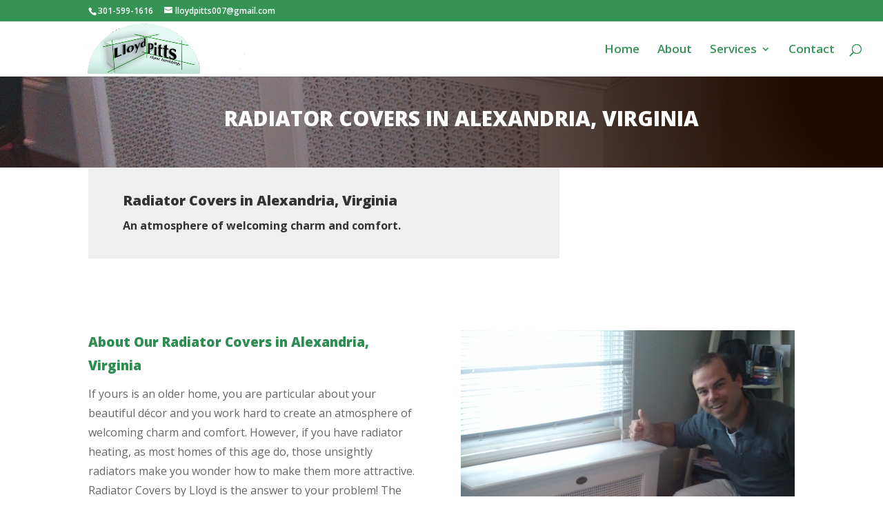

--- FILE ---
content_type: text/html; charset=UTF-8
request_url: https://lloydpitts.com/radiator-covers-in-alexandria/
body_size: 10535
content:
<!DOCTYPE html>
<html lang="en">
<head>
	<meta charset="UTF-8" />
<meta http-equiv="X-UA-Compatible" content="IE=edge">
	<link rel="pingback" href="https://lloydpitts.com/xmlrpc.php" />

	<script type="text/javascript">
		document.documentElement.className = 'js';
	</script>
<meta name="google-site-verification" content="_f0IGT1LkziXpVLs5njQzTK9la7pfK0LFvHCTKvFWtU" />
	<!-- Google tag (gtag.js) --> <script async src="https://www.googletagmanager.com/gtag/js?id=G-NBBYX1VC4G"></script> <script>   window.dataLayer = window.dataLayer || [];   function gtag(){dataLayer.push(arguments);}   gtag('js', new Date());   gtag('config', 'G-NBBYX1VC4G'); </script>
	<script>var et_site_url='https://lloydpitts.com';var et_post_id='400';function et_core_page_resource_fallback(a,b){"undefined"===typeof b&&(b=a.sheet.cssRules&&0===a.sheet.cssRules.length);b&&(a.onerror=null,a.onload=null,a.href?a.href=et_site_url+"/?et_core_page_resource="+a.id+et_post_id:a.src&&(a.src=et_site_url+"/?et_core_page_resource="+a.id+et_post_id))}
</script><title>Radiator Covers in Alexandria, Virginia | Lloyd Pitts Company</title>

<!-- This site is optimized with the Yoast SEO plugin v12.7.1 - https://yoast.com/wordpress/plugins/seo/ -->
<meta name="description" content="Radiator covers in Alexandria, Virginina that are desigend to fit your needs &amp; personal style. Contact us to get started on your radiator covers today."/>
<meta name="robots" content="max-snippet:-1, max-image-preview:large, max-video-preview:-1"/>
<link rel="canonical" href="https://lloydpitts.com/radiator-covers-in-alexandria/" />
<meta property="og:locale" content="en_US" />
<meta property="og:type" content="article" />
<meta property="og:title" content="Radiator Covers in Alexandria, Virginia | Lloyd Pitts Company" />
<meta property="og:description" content="Radiator covers in Alexandria, Virginina that are desigend to fit your needs &amp; personal style. Contact us to get started on your radiator covers today." />
<meta property="og:url" content="https://lloydpitts.com/radiator-covers-in-alexandria/" />
<meta property="og:site_name" content="Lloyd Pitts Home Furnishings" />
<meta name="twitter:card" content="summary_large_image" />
<meta name="twitter:description" content="Radiator covers in Alexandria, Virginina that are desigend to fit your needs &amp; personal style. Contact us to get started on your radiator covers today." />
<meta name="twitter:title" content="Radiator Covers in Alexandria, Virginia | Lloyd Pitts Company" />
<script type='application/ld+json' class='yoast-schema-graph yoast-schema-graph--main'>{"@context":"https://schema.org","@graph":[{"@type":"WebSite","@id":"https://lloydpitts.com/#website","url":"https://lloydpitts.com/","name":"Lloyd Pitts Home Furnishings","description":"Custom Cabinetry &amp; Window Treatments","potentialAction":{"@type":"SearchAction","target":"https://lloydpitts.com/?s={search_term_string}","query-input":"required name=search_term_string"}},{"@type":"WebPage","@id":"https://lloydpitts.com/radiator-covers-in-alexandria/#webpage","url":"https://lloydpitts.com/radiator-covers-in-alexandria/","inLanguage":"en","name":"Radiator Covers in Alexandria, Virginia | Lloyd Pitts Company","isPartOf":{"@id":"https://lloydpitts.com/#website"},"datePublished":"2019-11-11T22:11:19+00:00","dateModified":"2024-04-15T10:14:26+00:00","description":"Radiator covers in Alexandria, Virginina that are desigend to fit your needs & personal style. Contact us to get started on your radiator covers today."}]}</script>
<!-- / Yoast SEO plugin. -->

<link rel='dns-prefetch' href='//fonts.googleapis.com' />
<link rel='dns-prefetch' href='//s.w.org' />
<link rel="alternate" type="application/rss+xml" title="Lloyd Pitts Home Furnishings &raquo; Feed" href="https://lloydpitts.com/feed/" />
<link rel="alternate" type="application/rss+xml" title="Lloyd Pitts Home Furnishings &raquo; Comments Feed" href="https://lloydpitts.com/comments/feed/" />
		<script type="text/javascript">
			window._wpemojiSettings = {"baseUrl":"https:\/\/s.w.org\/images\/core\/emoji\/12.0.0-1\/72x72\/","ext":".png","svgUrl":"https:\/\/s.w.org\/images\/core\/emoji\/12.0.0-1\/svg\/","svgExt":".svg","source":{"concatemoji":"https:\/\/lloydpitts.com\/wp-includes\/js\/wp-emoji-release.min.js?ver=5.2.23"}};
			!function(e,a,t){var n,r,o,i=a.createElement("canvas"),p=i.getContext&&i.getContext("2d");function s(e,t){var a=String.fromCharCode;p.clearRect(0,0,i.width,i.height),p.fillText(a.apply(this,e),0,0);e=i.toDataURL();return p.clearRect(0,0,i.width,i.height),p.fillText(a.apply(this,t),0,0),e===i.toDataURL()}function c(e){var t=a.createElement("script");t.src=e,t.defer=t.type="text/javascript",a.getElementsByTagName("head")[0].appendChild(t)}for(o=Array("flag","emoji"),t.supports={everything:!0,everythingExceptFlag:!0},r=0;r<o.length;r++)t.supports[o[r]]=function(e){if(!p||!p.fillText)return!1;switch(p.textBaseline="top",p.font="600 32px Arial",e){case"flag":return s([55356,56826,55356,56819],[55356,56826,8203,55356,56819])?!1:!s([55356,57332,56128,56423,56128,56418,56128,56421,56128,56430,56128,56423,56128,56447],[55356,57332,8203,56128,56423,8203,56128,56418,8203,56128,56421,8203,56128,56430,8203,56128,56423,8203,56128,56447]);case"emoji":return!s([55357,56424,55356,57342,8205,55358,56605,8205,55357,56424,55356,57340],[55357,56424,55356,57342,8203,55358,56605,8203,55357,56424,55356,57340])}return!1}(o[r]),t.supports.everything=t.supports.everything&&t.supports[o[r]],"flag"!==o[r]&&(t.supports.everythingExceptFlag=t.supports.everythingExceptFlag&&t.supports[o[r]]);t.supports.everythingExceptFlag=t.supports.everythingExceptFlag&&!t.supports.flag,t.DOMReady=!1,t.readyCallback=function(){t.DOMReady=!0},t.supports.everything||(n=function(){t.readyCallback()},a.addEventListener?(a.addEventListener("DOMContentLoaded",n,!1),e.addEventListener("load",n,!1)):(e.attachEvent("onload",n),a.attachEvent("onreadystatechange",function(){"complete"===a.readyState&&t.readyCallback()})),(n=t.source||{}).concatemoji?c(n.concatemoji):n.wpemoji&&n.twemoji&&(c(n.twemoji),c(n.wpemoji)))}(window,document,window._wpemojiSettings);
		</script>
		<meta content="Divi v.4.0.9" name="generator"/><style type="text/css">
img.wp-smiley,
img.emoji {
	display: inline !important;
	border: none !important;
	box-shadow: none !important;
	height: 1em !important;
	width: 1em !important;
	margin: 0 .07em !important;
	vertical-align: -0.1em !important;
	background: none !important;
	padding: 0 !important;
}
</style>
	<link rel='stylesheet' id='wp-block-library-css'  href='https://lloydpitts.com/wp-includes/css/dist/block-library/style.min.css?ver=5.2.23' type='text/css' media='all' />
<link rel='stylesheet' id='divi-fonts-css'  href='https://fonts.googleapis.com/css?family=Open+Sans:300italic,400italic,600italic,700italic,800italic,400,300,600,700,800&#038;subset=latin,latin-ext' type='text/css' media='all' />
<link rel='stylesheet' id='divi-style-css'  href='https://lloydpitts.com/wp-content/themes/Divi/style.css?ver=4.0.9' type='text/css' media='all' />
<link rel='stylesheet' id='et-builder-googlefonts-cached-css'  href='https://fonts.googleapis.com/css?family=Open+Sans%3A300%2C300italic%2Cregular%2Citalic%2C600%2C600italic%2C700%2C700italic%2C800%2C800italic%7CRoboto%3A100%2C100italic%2C300%2C300italic%2Cregular%2Citalic%2C500%2C500italic%2C700%2C700italic%2C900%2C900italic&#038;ver=5.2.23#038;subset=latin,latin-ext' type='text/css' media='all' />
<link rel='stylesheet' id='dashicons-css'  href='https://lloydpitts.com/wp-includes/css/dashicons.min.css?ver=5.2.23' type='text/css' media='all' />
<script type='text/javascript' src='https://lloydpitts.com/wp-includes/js/jquery/jquery.js?ver=1.12.4-wp'></script>
<script type='text/javascript' src='https://lloydpitts.com/wp-includes/js/jquery/jquery-migrate.min.js?ver=1.4.1'></script>
<script type='text/javascript'>
/* <![CDATA[ */
var et_core_api_spam_recaptcha = {"site_key":"","page_action":{"action":"radiatorcoversinalexandria"}};
/* ]]> */
</script>
<script type='text/javascript' src='https://lloydpitts.com/wp-content/themes/Divi/core/admin/js/recaptcha.js?ver=5.2.23'></script>
<link rel='https://api.w.org/' href='https://lloydpitts.com/wp-json/' />
<link rel="EditURI" type="application/rsd+xml" title="RSD" href="https://lloydpitts.com/xmlrpc.php?rsd" />
<link rel="wlwmanifest" type="application/wlwmanifest+xml" href="https://lloydpitts.com/wp-includes/wlwmanifest.xml" /> 
<meta name="generator" content="WordPress 5.2.23" />
<link rel='shortlink' href='https://lloydpitts.com/?p=400' />
<link rel="alternate" type="application/json+oembed" href="https://lloydpitts.com/wp-json/oembed/1.0/embed?url=https%3A%2F%2Flloydpitts.com%2Fradiator-covers-in-alexandria%2F" />
<link rel="alternate" type="text/xml+oembed" href="https://lloydpitts.com/wp-json/oembed/1.0/embed?url=https%3A%2F%2Flloydpitts.com%2Fradiator-covers-in-alexandria%2F&#038;format=xml" />

		<!-- GA Google Analytics @ https://m0n.co/ga -->
		<script async src="https://www.googletagmanager.com/gtag/js?id=G-YQQLGTVR0X"></script>
		<script>
			window.dataLayer = window.dataLayer || [];
			function gtag(){dataLayer.push(arguments);}
			gtag('js', new Date());
			gtag('config', 'G-YQQLGTVR0X');
		</script>

	<meta name="google-site-verification" content="C1__ok4fq9FDai_Hk78sJcuL6Io8J_IZDuyGKBtKuLA" />
<meta name="viewport" content="width=device-width, initial-scale=1.0, maximum-scale=1.0, user-scalable=0" /><link rel="shortcut icon" href="" /><!-- Call Now Button 1.4.2 (https://callnowbutton.com) [renderer:noop]-->
<link rel="stylesheet" id="et-core-unified-400-cached-inline-styles" href="https://lloydpitts.com/wp-content/et-cache/400/et-core-unified-400-17680410094362.min.css" onerror="et_core_page_resource_fallback(this, true)" onload="et_core_page_resource_fallback(this)" />	<script type="application/ld+json">
{
  "@context": "https://schema.org",
  "@type": "Organization",
  "name": "Lloyd Pitts",
  "url": "https://lloydpitts.com/",
  "logo": "https://lloydpitts.com/wp-content/uploads/2019/08/Lloyd-Pitts-Home-Furnishings.png",
  "contactPoint": {
    "@type": "ContactPoint",
    "telephone": "301-599-1616",
    "contactType": "customer service",
    "contactOption": "TollFree",
    "areaServed": "US",
    "availableLanguage": "en"
  },
  "sameAs": "https://www.facebook.com/Lloyd.Pitts.Home.Furnishing/"
  }
</script>
</head>
<body class="page-template-default page page-id-400 et_pb_button_helper_class et_fullwidth_nav et_fixed_nav et_show_nav et_secondary_nav_enabled et_primary_nav_dropdown_animation_fade et_secondary_nav_dropdown_animation_fade et_header_style_left et_pb_footer_columns1 et_cover_background et_pb_gutter osx et_pb_gutters3 et_pb_pagebuilder_layout et_no_sidebar et_divi_theme et-db et_minified_js et_minified_css">
	<div id="page-container">

					<div id="top-header">
			<div class="container clearfix">

			
				<div id="et-info">
									<span id="et-info-phone">301-599-1616</span>
				
									<a href="mailto:lloydpitts007@gmail.com"><span id="et-info-email">lloydpitts007@gmail.com</span></a>
				
								</div> <!-- #et-info -->

			
				<div id="et-secondary-menu">
								</div> <!-- #et-secondary-menu -->

			</div> <!-- .container -->
		</div> <!-- #top-header -->
		
	
			<header id="main-header" data-height-onload="66">
			<div class="container clearfix et_menu_container">
							<div class="logo_container">
					<span class="logo_helper"></span>
					<a href="https://lloydpitts.com/">
						<img src="https://lloydpitts.com/wp-content/uploads/2019/08/Lloyd-Pitts-Home-Furnishings.png" alt="Lloyd Pitts Home Furnishings" id="logo" data-height-percentage="99" />
					</a>
				</div>
							<div id="et-top-navigation" data-height="66" data-fixed-height="66">
											<nav id="top-menu-nav">
						<ul id="top-menu" class="nav"><li id="menu-item-50" class="menu-item menu-item-type-post_type menu-item-object-page menu-item-home menu-item-50"><a href="https://lloydpitts.com/">Home</a></li>
<li id="menu-item-105" class="menu-item menu-item-type-post_type menu-item-object-page menu-item-105"><a href="https://lloydpitts.com/about/">About</a></li>
<li id="menu-item-106" class="menu-item menu-item-type-post_type menu-item-object-page menu-item-has-children menu-item-106"><a href="https://lloydpitts.com/services/">Services</a>
<ul class="sub-menu">
	<li id="menu-item-111" class="menu-item menu-item-type-post_type menu-item-object-page menu-item-111"><a href="https://lloydpitts.com/radiator-covers/">Radiator Covers</a></li>
	<li id="menu-item-51" class="menu-item menu-item-type-post_type menu-item-object-page menu-item-51"><a href="https://lloydpitts.com/custom-cabinetry/">Custom Cabinetry</a></li>
	<li id="menu-item-48" class="menu-item menu-item-type-post_type menu-item-object-page menu-item-has-children menu-item-48"><a href="https://lloydpitts.com/window-treatments/">Window Treatments</a>
	<ul class="sub-menu">
		<li id="menu-item-740" class="menu-item menu-item-type-custom menu-item-object-custom menu-item-has-children menu-item-740"><a href="#">Blinds</a>
		<ul class="sub-menu">
			<li id="menu-item-749" class="menu-item menu-item-type-post_type menu-item-object-page menu-item-749"><a href="https://lloydpitts.com/aluminum-blinds/">Aluminum Blinds</a></li>
			<li id="menu-item-748" class="menu-item menu-item-type-post_type menu-item-object-page menu-item-748"><a href="https://lloydpitts.com/horizontal-blinds/">Horizontal Blinds</a></li>
			<li id="menu-item-747" class="menu-item menu-item-type-post_type menu-item-object-page menu-item-747"><a href="https://lloydpitts.com/vertical-blinds/">Vertical Blinds</a></li>
			<li id="menu-item-746" class="menu-item menu-item-type-post_type menu-item-object-page menu-item-746"><a href="https://lloydpitts.com/vinyl-blinds/">Vinyl Blinds</a></li>
			<li id="menu-item-745" class="menu-item menu-item-type-post_type menu-item-object-page menu-item-745"><a href="https://lloydpitts.com/wood-blinds/">Wood Blinds</a></li>
		</ul>
</li>
		<li id="menu-item-742" class="menu-item menu-item-type-custom menu-item-object-custom menu-item-has-children menu-item-742"><a href="#">Drapes</a>
		<ul class="sub-menu">
			<li id="menu-item-761" class="menu-item menu-item-type-post_type menu-item-object-page menu-item-761"><a href="https://lloydpitts.com/cascade-drapes/">Cascade Drapes</a></li>
			<li id="menu-item-760" class="menu-item menu-item-type-post_type menu-item-object-page menu-item-760"><a href="https://lloydpitts.com/pinch-pleat-drapes/">Pinch Pleat Drapes</a></li>
			<li id="menu-item-759" class="menu-item menu-item-type-post_type menu-item-object-page menu-item-759"><a href="https://lloydpitts.com/sheer-drapes/">Sheer Drapes</a></li>
			<li id="menu-item-758" class="menu-item menu-item-type-post_type menu-item-object-page menu-item-758"><a href="https://lloydpitts.com/swag-drapes/">Swag Drapes</a></li>
			<li id="menu-item-757" class="menu-item menu-item-type-post_type menu-item-object-page menu-item-757"><a href="https://lloydpitts.com/traverse-drapes/">Traverse Drapes</a></li>
		</ul>
</li>
		<li id="menu-item-741" class="menu-item menu-item-type-custom menu-item-object-custom menu-item-has-children menu-item-741"><a href="#">Shades</a>
		<ul class="sub-menu">
			<li id="menu-item-756" class="menu-item menu-item-type-post_type menu-item-object-page menu-item-756"><a href="https://lloydpitts.com/cellular-shades/">Cellular Shades</a></li>
			<li id="menu-item-755" class="menu-item menu-item-type-post_type menu-item-object-page menu-item-755"><a href="https://lloydpitts.com/light-filtering-shades/">Light Filtering Shades</a></li>
			<li id="menu-item-752" class="menu-item menu-item-type-post_type menu-item-object-page menu-item-752"><a href="https://lloydpitts.com/room-darkening-shades/">Room Darkening Shades</a></li>
			<li id="menu-item-754" class="menu-item menu-item-type-post_type menu-item-object-page menu-item-754"><a href="https://lloydpitts.com/pleated-shades/">Pleated Shades</a></li>
			<li id="menu-item-753" class="menu-item menu-item-type-post_type menu-item-object-page menu-item-753"><a href="https://lloydpitts.com/roller-shades/">Roller Shades</a></li>
			<li id="menu-item-750" class="menu-item menu-item-type-post_type menu-item-object-page menu-item-750"><a href="https://lloydpitts.com/solar-shades/">Solar Shades</a></li>
			<li id="menu-item-751" class="menu-item menu-item-type-post_type menu-item-object-page menu-item-751"><a href="https://lloydpitts.com/sheer-shades/">Sheer Shades</a></li>
		</ul>
</li>
		<li id="menu-item-743" class="menu-item menu-item-type-custom menu-item-object-custom menu-item-has-children menu-item-743"><a href="#">Shutters</a>
		<ul class="sub-menu">
			<li id="menu-item-767" class="menu-item menu-item-type-post_type menu-item-object-page menu-item-767"><a href="https://lloydpitts.com/exterior-shutters/">Exterior Shutters</a></li>
			<li id="menu-item-766" class="menu-item menu-item-type-post_type menu-item-object-page menu-item-766"><a href="https://lloydpitts.com/interior-shutters/">Interior Shutters</a></li>
			<li id="menu-item-765" class="menu-item menu-item-type-post_type menu-item-object-page menu-item-765"><a href="https://lloydpitts.com/plantation-shutters/">Plantation Shutters</a></li>
			<li id="menu-item-764" class="menu-item menu-item-type-post_type menu-item-object-page menu-item-764"><a href="https://lloydpitts.com/traditional-shutters/">Traditional Shutters</a></li>
			<li id="menu-item-763" class="menu-item menu-item-type-post_type menu-item-object-page menu-item-763"><a href="https://lloydpitts.com/vinyl-shutters/">Vinyl Shutters</a></li>
			<li id="menu-item-762" class="menu-item menu-item-type-post_type menu-item-object-page menu-item-762"><a href="https://lloydpitts.com/wood-shutters/">Wood Shutters</a></li>
		</ul>
</li>
		<li id="menu-item-744" class="menu-item menu-item-type-custom menu-item-object-custom menu-item-has-children menu-item-744"><a href="#">Top Treatments</a>
		<ul class="sub-menu">
			<li id="menu-item-769" class="menu-item menu-item-type-post_type menu-item-object-page menu-item-769"><a href="https://lloydpitts.com/cornices/">Cornices</a></li>
			<li id="menu-item-768" class="menu-item menu-item-type-post_type menu-item-object-page menu-item-768"><a href="https://lloydpitts.com/valances/">Valances</a></li>
		</ul>
</li>
	</ul>
</li>
</ul>
</li>
<li id="menu-item-151" class="menu-item menu-item-type-post_type menu-item-object-page menu-item-151"><a href="https://lloydpitts.com/contact/">Contact</a></li>
</ul>						</nav>
					
					
					
										<div id="et_top_search">
						<span id="et_search_icon"></span>
					</div>
					
					<div id="et_mobile_nav_menu">
				<div class="mobile_nav closed">
					<span class="select_page">Select Page</span>
					<span class="mobile_menu_bar mobile_menu_bar_toggle"></span>
				</div>
			</div>				</div> <!-- #et-top-navigation -->
			</div> <!-- .container -->
			<div class="et_search_outer">
				<div class="container et_search_form_container">
					<form role="search" method="get" class="et-search-form" action="https://lloydpitts.com/">
					<input type="search" class="et-search-field" placeholder="Search &hellip;" value="" name="s" title="Search for:" />					</form>
					<span class="et_close_search_field"></span>
				</div>
			</div>
		</header> <!-- #main-header -->
			<div id="et-main-area">
	
<div id="main-content">


			
				<article id="post-400" class="post-400 page type-page status-publish hentry">

				
					<div class="entry-content">
					<div id="et-boc" class="et-boc">
			
		<div class="et-l et-l--post">
			<div class="et_builder_inner_content et_pb_gutters3"><div class="et_pb_section et_pb_section_0 et_pb_with_background et_section_regular">
				
				
				
				
					<div class="et_pb_row et_pb_row_0">
				<div class="et_pb_column et_pb_column_4_4 et_pb_column_0  et_pb_css_mix_blend_mode_passthrough et-last-child">
				
				
				<div class="et_pb_module et_pb_text et_pb_text_0  et_pb_text_align_left et_pb_bg_layout_dark">
				
				
				<div class="et_pb_text_inner"><h1 style="text-align: center;">Radiator Covers in Alexandria, Virginia</h1>
<p>&nbsp;</p></div>
			</div> <!-- .et_pb_text -->
			</div> <!-- .et_pb_column -->
				
				
			</div> <!-- .et_pb_row -->
				
				
			</div> <!-- .et_pb_section --><div class="et_pb_section et_pb_section_1 et_section_regular">
				
				
				
				
					<div class="et_pb_row et_pb_row_1 et_animated et_pb_gutters1">
				<div class="et_pb_column et_pb_column_2_3 et_pb_column_1  et_pb_css_mix_blend_mode_passthrough">
				
				
				<div class="et_pb_module et_pb_text et_pb_text_1  et_pb_text_align_left et_pb_bg_layout_light">
				
				
				<div class="et_pb_text_inner"><h2>Radiator Covers in Alexandria, Virginia</h2>
<h5><strong>An atmosphere of welcoming charm and comfort.</strong></h5></div>
			</div> <!-- .et_pb_text -->
			</div> <!-- .et_pb_column --><div class="et_pb_column et_pb_column_1_3 et_pb_column_2  et_pb_css_mix_blend_mode_passthrough et-last-child et_pb_column_empty">
				
				
				
			</div> <!-- .et_pb_column -->
				
				
			</div> <!-- .et_pb_row -->
				
				
			</div> <!-- .et_pb_section --><div class="et_pb_section et_pb_section_2 et_section_regular">
				
				
				
				
					<div class="et_pb_row et_pb_row_2">
				<div class="et_pb_column et_pb_column_1_2 et_pb_column_3  et_pb_css_mix_blend_mode_passthrough">
				
				
				<div class="et_pb_module et_pb_text et_pb_text_2  et_pb_text_align_left et_pb_bg_layout_light">
				
				
				<div class="et_pb_text_inner"><h3>About Our Radiator Covers in Alexandria, Virginia</h3>
<p><span>If yours is an older home, you are particular about your beautiful décor and you work hard to create an atmosphere of welcoming charm and comfort. However, if you have radiator heating, as most homes of this age do, those unsightly radiators make you wonder how to make them more attractive. Radiator Covers by Lloyd is the answer to your problem! The beautiful thing about a radiator cover is that they are simultaneously attractive and protective. In addition, everyone likes the concept of radiator cabinets because heat rises; therefore, putting a cabinet over the radiator directs heat to the center of the room where it can be more efficiently utilized.</span></p>
<p><span><a href="https://lloydpitts.com/radiator-covers/">The Lloyd Pitts Company</a> has customers all over throughout <a href="https://en.wikipedia.org/wiki/Maryland">Maryland</a>, <a href="https://en.wikipedia.org/wiki/Washington,_D.C.">Washington D.C.</a>, and <a href="https://en.wikipedia.org/wiki/Virginia">Virginia</a>. Once you place an order, you will receive your cabinets in 2-6 weeks. On request, Lloyd will stain radiator cabinets to match your floors or furniture. If you prefer, we (or you) can paint them.</span></p></div>
			</div> <!-- .et_pb_text -->
			</div> <!-- .et_pb_column --><div class="et_pb_column et_pb_column_1_2 et_pb_column_4  et_pb_css_mix_blend_mode_passthrough et-last-child">
				
				
				<div class="et_pb_module et_pb_image et_pb_image_0">
				
				
				<span class="et_pb_image_wrap "><img src="https://lloydpitts.com/wp-content/uploads/2019/10/Copy-of-2011-Pics-and-Video-228-cropped-1.jpg" alt="" title="" srcset="https://lloydpitts.com/wp-content/uploads/2019/10/Copy-of-2011-Pics-and-Video-228-cropped-1.jpg 1920w, https://lloydpitts.com/wp-content/uploads/2019/10/Copy-of-2011-Pics-and-Video-228-cropped-1-150x150.jpg 150w, https://lloydpitts.com/wp-content/uploads/2019/10/Copy-of-2011-Pics-and-Video-228-cropped-1-300x300.jpg 300w, https://lloydpitts.com/wp-content/uploads/2019/10/Copy-of-2011-Pics-and-Video-228-cropped-1-768x768.jpg 768w, https://lloydpitts.com/wp-content/uploads/2019/10/Copy-of-2011-Pics-and-Video-228-cropped-1-1024x1024.jpg 1024w, https://lloydpitts.com/wp-content/uploads/2019/10/Copy-of-2011-Pics-and-Video-228-cropped-1-1080x1080.jpg 1080w" sizes="(max-width: 1920px) 100vw, 1920px" /></span>
			</div><div class="et_pb_button_module_wrapper et_pb_button_0_wrapper et_pb_button_alignment_right et_pb_module ">
				<a class="et_pb_button et_pb_button_0 et_animated et_hover_enabled et_pb_bg_layout_light" href="#contact">Request Service</a>
			</div>
			</div> <!-- .et_pb_column -->
				
				
			</div> <!-- .et_pb_row --><div class="et_pb_row et_pb_row_3">
				<div class="et_pb_column et_pb_column_4_4 et_pb_column_5  et_pb_css_mix_blend_mode_passthrough et-last-child">
				
				
				<div class="et_pb_module et_pb_text et_pb_text_3  et_pb_text_align_left et_pb_bg_layout_light">
				
				
				<div class="et_pb_text_inner"><h3 style="text-align: center;">Examples of Our Work</h3>
<p style="text-align: center;"><span></span></p></div>
			</div> <!-- .et_pb_text -->
			</div> <!-- .et_pb_column -->
				
				
			</div> <!-- .et_pb_row -->
				
				
			</div> <!-- .et_pb_section --><div class="et_pb_section et_pb_section_3 et_section_regular">
				
				
				
				
					<div class="et_pb_with_border et_pb_row et_pb_row_4 et_pb_row_fullwidth et_pb_gutters1">
				<div class="et_pb_column et_pb_column_1_4 et_pb_column_6  et_pb_css_mix_blend_mode_passthrough">
				
				
				<div class="et_pb_with_border et_pb_module et_pb_image et_pb_image_1">
				
				
				<span class="et_pb_image_wrap "><img src="https://lloydpitts.com/wp-content/uploads/2019/10/2012-11-14-13.36.55.jpg" alt="" title="" srcset="https://lloydpitts.com/wp-content/uploads/2019/10/2012-11-14-13.36.55.jpg 2048w, https://lloydpitts.com/wp-content/uploads/2019/10/2012-11-14-13.36.55-300x225.jpg 300w, https://lloydpitts.com/wp-content/uploads/2019/10/2012-11-14-13.36.55-768x576.jpg 768w, https://lloydpitts.com/wp-content/uploads/2019/10/2012-11-14-13.36.55-1024x768.jpg 1024w, https://lloydpitts.com/wp-content/uploads/2019/10/2012-11-14-13.36.55-510x382.jpg 510w, https://lloydpitts.com/wp-content/uploads/2019/10/2012-11-14-13.36.55-1080x810.jpg 1080w" sizes="(max-width: 2048px) 100vw, 2048px" /></span>
			</div>
			</div> <!-- .et_pb_column --><div class="et_pb_column et_pb_column_1_4 et_pb_column_7  et_pb_css_mix_blend_mode_passthrough">
				
				
				<div class="et_pb_with_border et_pb_module et_pb_image et_pb_image_2">
				
				
				<span class="et_pb_image_wrap "><img src="https://lloydpitts.com/wp-content/uploads/2019/10/2012-11-14-13.35.39-2.jpg" alt="" title="" srcset="https://lloydpitts.com/wp-content/uploads/2019/10/2012-11-14-13.35.39-2.jpg 2560w, https://lloydpitts.com/wp-content/uploads/2019/10/2012-11-14-13.35.39-2-300x225.jpg 300w, https://lloydpitts.com/wp-content/uploads/2019/10/2012-11-14-13.35.39-2-768x576.jpg 768w, https://lloydpitts.com/wp-content/uploads/2019/10/2012-11-14-13.35.39-2-1024x768.jpg 1024w, https://lloydpitts.com/wp-content/uploads/2019/10/2012-11-14-13.35.39-2-510x382.jpg 510w, https://lloydpitts.com/wp-content/uploads/2019/10/2012-11-14-13.35.39-2-1080x810.jpg 1080w" sizes="(max-width: 2560px) 100vw, 2560px" /></span>
			</div>
			</div> <!-- .et_pb_column --><div class="et_pb_column et_pb_column_1_4 et_pb_column_8  et_pb_css_mix_blend_mode_passthrough">
				
				
				<div class="et_pb_with_border et_pb_module et_pb_image et_pb_image_3">
				
				
				<span class="et_pb_image_wrap "><img src="https://lloydpitts.com/wp-content/uploads/2019/10/2012-11-14-13.32.11-2.jpg" alt="" title="" srcset="https://lloydpitts.com/wp-content/uploads/2019/10/2012-11-14-13.32.11-2.jpg 2560w, https://lloydpitts.com/wp-content/uploads/2019/10/2012-11-14-13.32.11-2-300x225.jpg 300w, https://lloydpitts.com/wp-content/uploads/2019/10/2012-11-14-13.32.11-2-768x576.jpg 768w, https://lloydpitts.com/wp-content/uploads/2019/10/2012-11-14-13.32.11-2-1024x768.jpg 1024w, https://lloydpitts.com/wp-content/uploads/2019/10/2012-11-14-13.32.11-2-510x382.jpg 510w, https://lloydpitts.com/wp-content/uploads/2019/10/2012-11-14-13.32.11-2-1080x810.jpg 1080w" sizes="(max-width: 2560px) 100vw, 2560px" /></span>
			</div>
			</div> <!-- .et_pb_column --><div class="et_pb_column et_pb_column_1_4 et_pb_column_9  et_pb_css_mix_blend_mode_passthrough et-last-child">
				
				
				<div class="et_pb_with_border et_pb_module et_pb_image et_pb_image_4">
				
				
				<span class="et_pb_image_wrap "><img src="https://lloydpitts.com/wp-content/uploads/2019/10/2012-09-15-12.13.25.jpg" alt="" title="" srcset="https://lloydpitts.com/wp-content/uploads/2019/10/2012-09-15-12.13.25.jpg 2048w, https://lloydpitts.com/wp-content/uploads/2019/10/2012-09-15-12.13.25-300x225.jpg 300w, https://lloydpitts.com/wp-content/uploads/2019/10/2012-09-15-12.13.25-768x576.jpg 768w, https://lloydpitts.com/wp-content/uploads/2019/10/2012-09-15-12.13.25-1024x768.jpg 1024w, https://lloydpitts.com/wp-content/uploads/2019/10/2012-09-15-12.13.25-510x382.jpg 510w, https://lloydpitts.com/wp-content/uploads/2019/10/2012-09-15-12.13.25-1080x810.jpg 1080w" sizes="(max-width: 2048px) 100vw, 2048px" /></span>
			</div>
			</div> <!-- .et_pb_column -->
				
				
			</div> <!-- .et_pb_row --><div class="et_pb_with_border et_pb_row et_pb_row_5 et_pb_row_fullwidth et_pb_gutters1">
				<div class="et_pb_column et_pb_column_1_4 et_pb_column_10  et_pb_css_mix_blend_mode_passthrough">
				
				
				<div class="et_pb_with_border et_pb_module et_pb_image et_pb_image_5">
				
				
				<span class="et_pb_image_wrap "><img src="https://lloydpitts.com/wp-content/uploads/2019/10/2012-07-10-14.39.16.jpg" alt="" title="" srcset="https://lloydpitts.com/wp-content/uploads/2019/10/2012-07-10-14.39.16.jpg 2048w, https://lloydpitts.com/wp-content/uploads/2019/10/2012-07-10-14.39.16-300x225.jpg 300w, https://lloydpitts.com/wp-content/uploads/2019/10/2012-07-10-14.39.16-768x576.jpg 768w, https://lloydpitts.com/wp-content/uploads/2019/10/2012-07-10-14.39.16-1024x768.jpg 1024w, https://lloydpitts.com/wp-content/uploads/2019/10/2012-07-10-14.39.16-510x382.jpg 510w, https://lloydpitts.com/wp-content/uploads/2019/10/2012-07-10-14.39.16-1080x810.jpg 1080w" sizes="(max-width: 2048px) 100vw, 2048px" /></span>
			</div>
			</div> <!-- .et_pb_column --><div class="et_pb_column et_pb_column_1_4 et_pb_column_11  et_pb_css_mix_blend_mode_passthrough">
				
				
				<div class="et_pb_with_border et_pb_module et_pb_image et_pb_image_6">
				
				
				<span class="et_pb_image_wrap "><img src="https://lloydpitts.com/wp-content/uploads/2019/10/2012-03-03-14.04.14.jpg" alt="" title="" srcset="https://lloydpitts.com/wp-content/uploads/2019/10/2012-03-03-14.04.14.jpg 2560w, https://lloydpitts.com/wp-content/uploads/2019/10/2012-03-03-14.04.14-300x225.jpg 300w, https://lloydpitts.com/wp-content/uploads/2019/10/2012-03-03-14.04.14-768x576.jpg 768w, https://lloydpitts.com/wp-content/uploads/2019/10/2012-03-03-14.04.14-1024x768.jpg 1024w, https://lloydpitts.com/wp-content/uploads/2019/10/2012-03-03-14.04.14-510x382.jpg 510w, https://lloydpitts.com/wp-content/uploads/2019/10/2012-03-03-14.04.14-1080x810.jpg 1080w" sizes="(max-width: 2560px) 100vw, 2560px" /></span>
			</div>
			</div> <!-- .et_pb_column --><div class="et_pb_column et_pb_column_1_4 et_pb_column_12  et_pb_css_mix_blend_mode_passthrough">
				
				
				<div class="et_pb_with_border et_pb_module et_pb_image et_pb_image_7">
				
				
				<span class="et_pb_image_wrap "><img src="https://lloydpitts.com/wp-content/uploads/2019/10/2011-12-09-13.34.58.jpg" alt="" title="" srcset="https://lloydpitts.com/wp-content/uploads/2019/10/2011-12-09-13.34.58.jpg 2048w, https://lloydpitts.com/wp-content/uploads/2019/10/2011-12-09-13.34.58-300x225.jpg 300w, https://lloydpitts.com/wp-content/uploads/2019/10/2011-12-09-13.34.58-768x576.jpg 768w, https://lloydpitts.com/wp-content/uploads/2019/10/2011-12-09-13.34.58-1024x768.jpg 1024w, https://lloydpitts.com/wp-content/uploads/2019/10/2011-12-09-13.34.58-510x382.jpg 510w, https://lloydpitts.com/wp-content/uploads/2019/10/2011-12-09-13.34.58-1080x810.jpg 1080w" sizes="(max-width: 2048px) 100vw, 2048px" /></span>
			</div>
			</div> <!-- .et_pb_column --><div class="et_pb_column et_pb_column_1_4 et_pb_column_13  et_pb_css_mix_blend_mode_passthrough et-last-child">
				
				
				<div class="et_pb_with_border et_pb_module et_pb_image et_pb_image_8">
				
				
				<span class="et_pb_image_wrap "><img src="https://lloydpitts.com/wp-content/uploads/2019/10/2013-01-25-11.56.55-1.jpg" alt="" title="" srcset="https://lloydpitts.com/wp-content/uploads/2019/10/2013-01-25-11.56.55-1.jpg 2560w, https://lloydpitts.com/wp-content/uploads/2019/10/2013-01-25-11.56.55-1-300x225.jpg 300w, https://lloydpitts.com/wp-content/uploads/2019/10/2013-01-25-11.56.55-1-768x576.jpg 768w, https://lloydpitts.com/wp-content/uploads/2019/10/2013-01-25-11.56.55-1-1024x768.jpg 1024w, https://lloydpitts.com/wp-content/uploads/2019/10/2013-01-25-11.56.55-1-510x382.jpg 510w, https://lloydpitts.com/wp-content/uploads/2019/10/2013-01-25-11.56.55-1-1080x810.jpg 1080w" sizes="(max-width: 2560px) 100vw, 2560px" /></span>
			</div>
			</div> <!-- .et_pb_column -->
				
				
			</div> <!-- .et_pb_row -->
				
				
			</div> <!-- .et_pb_section --><div class="et_pb_section et_pb_section_4 et_animated et_pb_with_background et_section_regular">
				
				
				
				
					<div class="et_pb_row et_pb_row_6">
				<div class="et_pb_column et_pb_column_1_2 et_pb_column_14  et_pb_css_mix_blend_mode_passthrough">
				
				
				<div class="et_pb_module et_pb_text et_pb_text_4  et_pb_text_align_left et_pb_bg_layout_dark">
				
				
				<div class="et_pb_text_inner"><h4>Message Us</h4>
<h2>Get In touch below. Ask Any Question or Start a Free Quote</h2></div>
			</div> <!-- .et_pb_text -->
			</div> <!-- .et_pb_column --><div class="et_pb_column et_pb_column_1_2 et_pb_column_15  et_pb_css_mix_blend_mode_passthrough et-last-child">
				
				
				<div class="et_pb_module et_pb_text et_pb_text_5  et_pb_text_align_right et_pb_bg_layout_dark">
				
				
				<div class="et_pb_text_inner"><h4>Call Us</h4>
<h2>(301) 599 -1616</h2></div>
			</div> <!-- .et_pb_text -->
			</div> <!-- .et_pb_column -->
				
				
			</div> <!-- .et_pb_row -->
				
				
			</div> <!-- .et_pb_section --><div class="et_pb_section et_pb_section_5 et_pb_with_background et_section_regular">
				
				
				
				
					<div class="et_pb_row et_pb_row_7">
				<div class="et_pb_column et_pb_column_2_3 et_pb_column_16  et_pb_css_mix_blend_mode_passthrough">
				
				
				
			<div id="et_pb_contact_form_1" class="et_pb_with_border et_pb_module et_pb_contact_form_0 et_pb_contact_form_container clearfix" data-form_unique_num="0" data-redirect_url="https://lloydpitts.com/thank-you/">
				
				
				
				<div class="et-pb-contact-message"></div>
				
				<div class="et_pb_contact">
					<form class="et_pb_contact_form clearfix" method="post" action="https://lloydpitts.com/radiator-covers-in-alexandria/">
						<p class="et_pb_contact_field et_pb_contact_field_0 et_pb_contact_field_half" data-id="name_2" data-type="input">
				
				
				<label for="et_pb_contact_name_2_0" class="et_pb_contact_form_label">First Name</label>
				<input type="text" id="et_pb_contact_name_2_0" class="input" value="" name="et_pb_contact_name_2_0" data-required_mark="required" data-field_type="input" data-original_id="name_2" placeholder="First Name">
			</p><p class="et_pb_contact_field et_pb_contact_field_1 et_pb_contact_field_half et_pb_contact_field_last" data-id="name" data-type="input">
				
				
				<label for="et_pb_contact_name_0" class="et_pb_contact_form_label">Last Name</label>
				<input type="text" id="et_pb_contact_name_0" class="input" value="" name="et_pb_contact_name_0" data-required_mark="required" data-field_type="input" data-original_id="name" placeholder="Last Name">
			</p><p class="et_pb_contact_field et_pb_contact_field_2 et_pb_contact_field_half" data-id="phone" data-type="input">
				
				
				<label for="et_pb_contact_phone_0" class="et_pb_contact_form_label">Phone Number</label>
				<input type="text" id="et_pb_contact_phone_0" class="input" value="" name="et_pb_contact_phone_0" data-required_mark="required" data-field_type="input" data-original_id="phone" placeholder="Phone Number">
			</p><p class="et_pb_contact_field et_pb_contact_field_3 et_pb_contact_field_half et_pb_contact_field_last" data-id="email" data-type="email">
				
				
				<label for="et_pb_contact_email_0" class="et_pb_contact_form_label">Email Address</label>
				<input type="text" id="et_pb_contact_email_0" class="input" value="" name="et_pb_contact_email_0" data-required_mark="required" data-field_type="email" data-original_id="email" placeholder="Email Address">
			</p><p class="et_pb_contact_field et_pb_contact_field_4 et_pb_contact_field_last" data-id="message" data-type="text">
				
				
				<label for="et_pb_contact_message_0" class="et_pb_contact_form_label">Message</label>
				<textarea name="et_pb_contact_message_0" id="et_pb_contact_message_0" class="et_pb_contact_message input" data-required_mark="required" data-field_type="text" data-original_id="message" placeholder="Message"></textarea>
			</p>
						<input type="hidden" value="et_contact_proccess" name="et_pb_contactform_submit_0"/>
						<div class="et_contact_bottom_container">
							
			<div class="et_pb_contact_right">
				<p class="clearfix">
					<span class="et_pb_contact_captcha_question">10 + 11</span> = <input type="text" size="2" class="input et_pb_contact_captcha" data-first_digit="10" data-second_digit="11" value="" name="et_pb_contact_captcha_0" data-required_mark="required" autocomplete="disabled">
				</p>
			</div> <!-- .et_pb_contact_right -->
							<button type="submit" name="et_builder_submit_button" class="et_pb_contact_submit et_pb_button">Submit</button>
						</div>
						<input type="hidden" id="_wpnonce-et-pb-contact-form-submitted-0" name="_wpnonce-et-pb-contact-form-submitted-0" value="b73138ea69" /><input type="hidden" name="_wp_http_referer" value="/radiator-covers-in-alexandria/" />
					</form>
				</div> <!-- .et_pb_contact -->
			</div> <!-- .et_pb_contact_form_container -->
			
			</div> <!-- .et_pb_column --><div class="et_pb_column et_pb_column_1_3 et_pb_column_17  et_pb_css_mix_blend_mode_passthrough et-last-child">
				
				
				<div class="et_pb_module et_pb_blurb et_pb_blurb_0  et_pb_text_align_left  et_pb_blurb_position_left et_pb_bg_layout_dark">
				
				
				<div class="et_pb_blurb_content">
					<div class="et_pb_main_blurb_image"><span class="et_pb_image_wrap"><span class="et-waypoint et_pb_animation_top et-pb-icon">&#xe081;</span></span></div>
					<div class="et_pb_blurb_container">
						<h4 class="et_pb_module_header"><span>Office Location</span></h4>
						<div class="et_pb_blurb_description"><p>Upper Marlboro, MD</p></div>
					</div>
				</div> <!-- .et_pb_blurb_content -->
			</div> <!-- .et_pb_blurb --><div class="et_pb_module et_pb_blurb et_pb_blurb_1  et_pb_text_align_left  et_pb_blurb_position_left et_pb_bg_layout_dark">
				
				
				<div class="et_pb_blurb_content">
					<div class="et_pb_main_blurb_image"><span class="et_pb_image_wrap"><span class="et-waypoint et_pb_animation_top et-pb-icon">&#xe074;</span></span></div>
					<div class="et_pb_blurb_container">
						<h4 class="et_pb_module_header"><span>Open Hours</span></h4>
						<div class="et_pb_blurb_description">M-F: 8am &#8211; 6pm, S-S, 9am &#8211; 1pm</div>
					</div>
				</div> <!-- .et_pb_blurb_content -->
			</div> <!-- .et_pb_blurb --><div class="et_pb_module et_pb_blurb et_pb_blurb_2  et_pb_text_align_left  et_pb_blurb_position_left et_pb_bg_layout_dark">
				
				
				<div class="et_pb_blurb_content">
					<div class="et_pb_main_blurb_image"><span class="et_pb_image_wrap"><span class="et-waypoint et_pb_animation_top et-pb-icon">&#xe076;</span></span></div>
					<div class="et_pb_blurb_container">
						<h4 class="et_pb_module_header"><span>Email</span></h4>
						<div class="et_pb_blurb_description"><p>contact@lloydpitts.com</p></div>
					</div>
				</div> <!-- .et_pb_blurb_content -->
			</div> <!-- .et_pb_blurb -->
			</div> <!-- .et_pb_column -->
				
				
			</div> <!-- .et_pb_row -->
				
				
			</div> <!-- .et_pb_section -->		</div><!-- .et_builder_inner_content -->
	</div><!-- .et-l -->
	
			
		</div><!-- #et-boc -->
							</div> <!-- .entry-content -->

				
				</article> <!-- .et_pb_post -->

			

</div> <!-- #main-content -->


			<footer id="main-footer">
				

		
				<div id="et-footer-nav">
					<div class="container">
						<ul id="menu-footer-menu" class="bottom-nav"><li id="menu-item-416" class="menu-item menu-item-type-custom menu-item-object-custom menu-item-416"><a href="https://marketkeep.com/">Website Developed by MarketKeep</a></li>
</ul>					</div>
				</div> <!-- #et-footer-nav -->

			
				<div id="footer-bottom">
					<div class="container clearfix">
									</div>	<!-- .container -->
				</div>
			</footer> <!-- #main-footer -->
		</div> <!-- #et-main-area -->


	</div> <!-- #page-container -->

		<script type="text/javascript">
				var et_animation_data = [{"class":"et_pb_row_1","style":"slideTop","repeat":"once","duration":"1000ms","delay":"0ms","intensity":"20%","starting_opacity":"0%","speed_curve":"ease-in-out"},{"class":"et_pb_button_0","style":"slideRight","repeat":"once","duration":"1000ms","delay":"0ms","intensity":"50%","starting_opacity":"0%","speed_curve":"ease-in-out"},{"class":"et_pb_section_4","style":"slideBottom","repeat":"once","duration":"1000ms","delay":"0ms","intensity":"50%","starting_opacity":"0%","speed_curve":"ease-in-out"}];
			</script>
	<!-- Global site tag (gtag.js) - Google Analytics -->
<script async src="https://www.googletagmanager.com/gtag/js?id=UA-152031007-1"></script>
<script>
  window.dataLayer = window.dataLayer || [];
  function gtag(){dataLayer.push(arguments);}
  gtag('js', new Date());

  gtag('config', 'UA-152031007-1');
</script>
<script type='text/javascript'>
/* <![CDATA[ */
var DIVI = {"item_count":"%d Item","items_count":"%d Items"};
var et_shortcodes_strings = {"previous":"Previous","next":"Next"};
var et_pb_custom = {"ajaxurl":"https:\/\/lloydpitts.com\/wp-admin\/admin-ajax.php","images_uri":"https:\/\/lloydpitts.com\/wp-content\/themes\/Divi\/images","builder_images_uri":"https:\/\/lloydpitts.com\/wp-content\/themes\/Divi\/includes\/builder\/images","et_frontend_nonce":"6c1eab1bb2","subscription_failed":"Please, check the fields below to make sure you entered the correct information.","et_ab_log_nonce":"1c6770e658","fill_message":"Please, fill in the following fields:","contact_error_message":"Please, fix the following errors:","invalid":"Invalid email","captcha":"Captcha","prev":"Prev","previous":"Previous","next":"Next","wrong_captcha":"You entered the wrong number in captcha.","ignore_waypoints":"no","is_divi_theme_used":"1","widget_search_selector":".widget_search","ab_tests":[],"is_ab_testing_active":"","page_id":"400","unique_test_id":"","ab_bounce_rate":"5","is_cache_plugin_active":"no","is_shortcode_tracking":"","tinymce_uri":""}; var et_frontend_scripts = {"builderCssContainerPrefix":"#et-boc","builderCssLayoutPrefix":"#et-boc .et-l"};
var et_pb_box_shadow_elements = [];
/* ]]> */
</script>
<script type='text/javascript' src='https://lloydpitts.com/wp-content/themes/Divi/js/custom.min.js?ver=4.0.9'></script>
<script type='text/javascript' src='https://lloydpitts.com/wp-content/themes/Divi/core/admin/js/common.js?ver=4.0.9'></script>
<script type='text/javascript' src='https://lloydpitts.com/wp-includes/js/wp-embed.min.js?ver=5.2.23'></script>
</body>
</html>


--- FILE ---
content_type: text/css; charset=utf-8
request_url: https://lloydpitts.com/wp-content/et-cache/400/et-core-unified-400-17680410094362.min.css
body_size: 2770
content:
#top-header,#et-secondary-nav li ul{background-color:#359455}.et_header_style_centered .mobile_nav .select_page,.et_header_style_split .mobile_nav .select_page,.et_nav_text_color_light #top-menu>li>a,.et_nav_text_color_dark #top-menu>li>a,#top-menu a,.et_mobile_menu li a,.et_nav_text_color_light .et_mobile_menu li a,.et_nav_text_color_dark .et_mobile_menu li a,#et_search_icon:before,.et_search_form_container input,span.et_close_search_field:after,#et-top-navigation .et-cart-info{color:#359455}.et_search_form_container input::-moz-placeholder{color:#359455}.et_search_form_container input::-webkit-input-placeholder{color:#359455}.et_search_form_container input:-ms-input-placeholder{color:#359455}#top-menu li a{font-size:17px}body.et_vertical_nav .container.et_search_form_container .et-search-form input{font-size:17px!important}#top-menu li.current-menu-ancestor>a,#top-menu li.current-menu-item>a,.et_color_scheme_red #top-menu li.current-menu-ancestor>a,.et_color_scheme_red #top-menu li.current-menu-item>a,.et_color_scheme_pink #top-menu li.current-menu-ancestor>a,.et_color_scheme_pink #top-menu li.current-menu-item>a,.et_color_scheme_orange #top-menu li.current-menu-ancestor>a,.et_color_scheme_orange #top-menu li.current-menu-item>a,.et_color_scheme_green #top-menu li.current-menu-ancestor>a,.et_color_scheme_green #top-menu li.current-menu-item>a{color:#0c71c3}#footer-widgets .footer-widget a,#footer-widgets .footer-widget li a,#footer-widgets .footer-widget li a:hover{color:#ffffff}.footer-widget{color:#ffffff}#et-footer-nav{background-color:rgba(0,0,0,0.05)}.bottom-nav,.bottom-nav a,.bottom-nav li.current-menu-item a{color:#ffffff}#et-footer-nav .bottom-nav li.current-menu-item a{color:#ffffff}.et_slide_in_menu_container,.et_slide_in_menu_container .et-search-field{letter-spacing:px}.et_slide_in_menu_container .et-search-field::-moz-placeholder{letter-spacing:px}.et_slide_in_menu_container .et-search-field::-webkit-input-placeholder{letter-spacing:px}.et_slide_in_menu_container .et-search-field:-ms-input-placeholder{letter-spacing:px}@media only screen and (min-width:981px){#logo{max-height:99%}.et_pb_svg_logo #logo{height:99%}.et_header_style_left .et-fixed-header #et-top-navigation,.et_header_style_split .et-fixed-header #et-top-navigation{padding:33px 0 0 0}.et_header_style_left .et-fixed-header #et-top-navigation nav>ul>li>a,.et_header_style_split .et-fixed-header #et-top-navigation nav>ul>li>a{padding-bottom:33px}.et_header_style_centered header#main-header.et-fixed-header .logo_container{height:66px}.et_header_style_split #main-header.et-fixed-header .centered-inline-logo-wrap{width:66px;margin:-66px 0}.et_header_style_split .et-fixed-header .centered-inline-logo-wrap #logo{max-height:66px}.et_pb_svg_logo.et_header_style_split .et-fixed-header .centered-inline-logo-wrap #logo{height:66px}.et_header_style_slide .et-fixed-header #et-top-navigation,.et_header_style_fullscreen .et-fixed-header #et-top-navigation{padding:24px 0 24px 0!important}.et-fixed-header#top-header,.et-fixed-header#top-header #et-secondary-nav li ul{background-color:#359455}.et-fixed-header #top-menu a,.et-fixed-header #et_search_icon:before,.et-fixed-header #et_top_search .et-search-form input,.et-fixed-header .et_search_form_container input,.et-fixed-header .et_close_search_field:after,.et-fixed-header #et-top-navigation .et-cart-info{color:#359455!important}.et-fixed-header .et_search_form_container input::-moz-placeholder{color:#359455!important}.et-fixed-header .et_search_form_container input::-webkit-input-placeholder{color:#359455!important}.et-fixed-header .et_search_form_container input:-ms-input-placeholder{color:#359455!important}.et-fixed-header #top-menu li.current-menu-ancestor>a,.et-fixed-header #top-menu li.current-menu-item>a{color:#0c71c3!important}}@media only screen and (min-width:1350px){.et_pb_row{padding:27px 0}.et_pb_section{padding:54px 0}.single.et_pb_pagebuilder_layout.et_full_width_page .et_post_meta_wrapper{padding-top:81px}.et_pb_fullwidth_section{padding:0}}div.et_pb_section.et_pb_section_0{background-image:radial-gradient(circle at top right,#210b00 10%,rgba(33,25,21,0) 100%),url(https://lloydpitts.com/wp-content/uploads/2019/09/500.jpg)!important}.et_pb_section_0.et_pb_section{padding-top:0px;padding-right:0px;padding-bottom:0px}.et_pb_row_0.et_pb_row{padding-top:40px!important;padding-bottom:0px!important;padding-left:191px!important;padding-top:40px;padding-bottom:0px;padding-left:191px}.et_pb_text_0 p{line-height:2em}.et_pb_blurb_1.et_pb_blurb p{line-height:2em}.et_pb_blurb_0.et_pb_blurb p{line-height:2em}.et_pb_blurb_2.et_pb_blurb p{line-height:2em}.et_pb_text_0{font-family:'Open Sans',Helvetica,Arial,Lucida,sans-serif;font-size:20px;line-height:2em;padding-right:0px!important;margin-right:0px!important;max-width:700px}.et_pb_text_0 h1{font-weight:800;text-transform:uppercase;line-height:1.4em;text-align:left}.et_pb_section_3.et_pb_section{padding-top:0px;padding-right:0px;padding-bottom:0px;padding-left:0px}.et_pb_section_1.et_pb_section{padding-top:0px;padding-right:0px;padding-bottom:0px;padding-left:0px}.et_pb_row_1.et_pb_row{padding-top:0px!important;padding-right:0px!important;padding-bottom:27px!important;padding-left:0px!important;padding-top:0;padding-right:0px;padding-bottom:27px;padding-left:0px}.et_pb_text_1 h2{font-weight:800;font-size:20px;line-height:1.8em}.et_pb_blurb_0.et_pb_blurb .et_pb_module_header,.et_pb_blurb_0.et_pb_blurb .et_pb_module_header a{font-weight:800;text-transform:uppercase;font-size:16px;letter-spacing:0.5px;line-height:1.7em}.et_pb_text_5 h4{font-weight:800;text-transform:uppercase;font-size:16px;letter-spacing:0.5px;line-height:1.7em}.et_pb_blurb_2.et_pb_blurb .et_pb_module_header,.et_pb_blurb_2.et_pb_blurb .et_pb_module_header a{font-weight:800;text-transform:uppercase;font-size:16px;letter-spacing:0.5px;line-height:1.7em}.et_pb_text_4 h4{font-weight:800;text-transform:uppercase;font-size:16px;letter-spacing:0.5px;line-height:1.7em}.et_pb_blurb_1.et_pb_blurb .et_pb_module_header,.et_pb_blurb_1.et_pb_blurb .et_pb_module_header a{font-weight:800;text-transform:uppercase;font-size:16px;letter-spacing:0.5px;line-height:1.7em}.et_pb_text_1 h4{font-weight:800;text-transform:uppercase;font-size:16px;letter-spacing:0.5px;line-height:1.7em}.et_pb_text_1{background-color:#efefef;padding-top:30px!important;padding-right:50px!important;padding-bottom:30px!important;padding-left:50px!important}.et_pb_section_2.et_pb_section{padding-bottom:0px}.et_pb_text_2 p{line-height:1.8em}.et_pb_text_3 p{line-height:1.8em}.et_pb_text_3{font-family:'Open Sans',Helvetica,Arial,Lucida,sans-serif;font-size:16px;line-height:1.8em}.et_pb_text_2{font-family:'Open Sans',Helvetica,Arial,Lucida,sans-serif;font-size:16px;line-height:1.8em}.et_pb_text_2 h3{font-weight:800;font-size:19px;color:#2d8d50!important;line-height:1.8em}.et_pb_image_0{margin-bottom:0px!important;text-align:left;margin-left:0}.et_pb_button_0_wrapper .et_pb_button_0,.et_pb_button_0_wrapper .et_pb_button_0:hover{padding-top:20px!important;padding-right:30px!important;padding-bottom:20px!important;padding-left:30px!important}body #page-container .et_pb_section .et_pb_button_0{color:#ffffff!important;border-width:0px!important;border-radius:0px;letter-spacing:1px;font-size:17px;font-family:'Roboto',Helvetica,Arial,Lucida,sans-serif!important;font-weight:700!important;text-transform:uppercase!important;background-color:#2d8d50}body #page-container .et_pb_section .et_pb_contact_form_0.et_pb_contact_form_container.et_pb_module .et_pb_button:before,body #page-container .et_pb_section .et_pb_contact_form_0.et_pb_contact_form_container.et_pb_module .et_pb_button:after{display:none!important}body #page-container .et_pb_section .et_pb_button_0:before,body #page-container .et_pb_section .et_pb_button_0:after{display:none!important}.et_pb_button_0,.et_pb_button_0:after{transition:all 300ms ease 0ms}.et_pb_text_3 h3{font-weight:800;font-size:24px;color:#2d8d50!important;line-height:1.8em}.et_pb_row_4{border-width:10px;border-color:#ffffff}.et_pb_row_5{border-width:10px;border-color:#ffffff}.et_pb_row_4.et_pb_row{padding-top:0px!important;padding-right:0px!important;padding-bottom:0px!important;padding-left:0px!important;padding-top:0;padding-right:0px;padding-bottom:0px;padding-left:0px}.et_pb_row_5.et_pb_row{padding-top:0px!important;padding-right:0px!important;padding-bottom:0px!important;padding-left:0px!important;padding-top:0;padding-right:0px;padding-bottom:0px;padding-left:0px}.et_pb_image_8 .et_pb_image_wrap{border-width:10px;border-color:rgba(0,0,0,0)}.et_pb_image_7 .et_pb_image_wrap{border-width:10px;border-color:rgba(0,0,0,0)}.et_pb_image_6 .et_pb_image_wrap{border-width:10px;border-color:rgba(0,0,0,0)}.et_pb_image_4 .et_pb_image_wrap{border-width:10px;border-color:rgba(0,0,0,0)}.et_pb_image_1 .et_pb_image_wrap{border-width:10px;border-color:rgba(0,0,0,0)}.et_pb_image_5 .et_pb_image_wrap{border-width:10px;border-color:rgba(0,0,0,0)}.et_pb_image_2 .et_pb_image_wrap{border-width:10px;border-color:rgba(0,0,0,0)}.et_pb_image_3 .et_pb_image_wrap{border-width:10px;border-color:rgba(0,0,0,0)}.et_pb_image_1{text-align:left;margin-left:0}.et_pb_image_2{text-align:left;margin-left:0}.et_pb_image_6{text-align:left;margin-left:0}.et_pb_image_3{text-align:left;margin-left:0}.et_pb_image_4{text-align:left;margin-left:0}.et_pb_image_8{text-align:left;margin-left:0}.et_pb_image_7{text-align:left;margin-left:0}.et_pb_image_5{text-align:left;margin-left:0}.et_pb_section_4.et_pb_section{padding-top:20px;padding-right:0px;padding-bottom:20px;padding-left:0px;background-color:#2d8d50!important}.et_pb_text_4 h2{font-weight:800;font-size:24px;line-height:1.8em}.et_pb_text_5 h2{font-weight:800;text-transform:uppercase;font-size:44px;letter-spacing:1px;line-height:1.8em}div.et_pb_section.et_pb_section_5{background-image:radial-gradient(circle at top right,#210b00 10%,rgba(33,25,21,0) 100%),url(https://lloydpitts.com/wp-content/uploads/2019/10/carpenter-image-41.jpg)!important}.et_pb_section_5.et_pb_section{padding-top:100px;padding-bottom:100px}.et_pb_contact_form_0.et_pb_contact_form_container .et_pb_contact_right p{color:#ffffff!important}.et_pb_contact_form_0.et_pb_contact_form_container .input:-ms-input-placeholder{font-family:'Open Sans',Helvetica,Arial,Lucida,sans-serif;font-size:16px;line-height:2em}.et_pb_contact_form_0.et_pb_contact_form_container .input::-moz-placeholder{font-family:'Open Sans',Helvetica,Arial,Lucida,sans-serif;font-size:16px;line-height:2em}.et_pb_contact_form_0.et_pb_contact_form_container .input::-webkit-input-placeholder{font-family:'Open Sans',Helvetica,Arial,Lucida,sans-serif;font-size:16px;line-height:2em}.et_pb_contact_form_0.et_pb_contact_form_container .input,.et_pb_contact_form_0.et_pb_contact_form_container .input::placeholder,.et_pb_contact_form_0.et_pb_contact_form_container .input[type=checkbox]+label,.et_pb_contact_form_0.et_pb_contact_form_container .input[type=radio]+label{font-family:'Open Sans',Helvetica,Arial,Lucida,sans-serif;font-size:16px;line-height:2em}.et_pb_contact_form_0.et_pb_contact_form_container .input,.et_pb_contact_form_0.et_pb_contact_form_container .input[type="checkbox"]+label i,.et_pb_contact_form_0.et_pb_contact_form_container .input[type="radio"]+label i{border-width:2px;border-color:rgba(255,255,255,0.4)}body #page-container .et_pb_section .et_pb_contact_form_0.et_pb_contact_form_container.et_pb_module .et_pb_button{color:#ffffff!important;border-width:0px!important;border-radius:0px;letter-spacing:1px;font-size:16px;font-family:'Roboto',Helvetica,Arial,Lucida,sans-serif!important;font-weight:700!important;text-transform:uppercase!important}body #page-container .et_pb_section .et_pb_contact_form_0.et_pb_contact_form_container.et_pb_module .et_pb_button,body #page-container .et_pb_section .et_pb_contact_form_0.et_pb_contact_form_container.et_pb_module .et_pb_button:hover{padding:0.3em 1em!important}.et_pb_contact_form_0 .input,.et_pb_contact_form_0 .input[type="checkbox"]+label i,.et_pb_contact_form_0 .input[type="radio"]+label i{background-color:rgba(0,0,0,0)}.et_pb_blurb_0 .et-pb-icon{color:#ffffff}.et_pb_blurb_1 .et-pb-icon{color:#ffffff}.et_pb_contact_form_0 .input::-ms-input-placeholder{color:#ffffff}.et_pb_contact_form_0 .input::-webkit-input-placeholder{color:#ffffff}.et_pb_contact_form_0 .input::-moz-placeholder{color:#ffffff}.et_pb_contact_form_0 .input,.et_pb_contact_form_0 .input[type="checkbox"]+label,.et_pb_contact_form_0 .input[type="radio"]+label,.et_pb_contact_form_0 .input[type="checkbox"]:checked+label i:before,.et_pb_contact_form_0 .input::placeholder{color:#ffffff}.et_pb_blurb_2 .et-pb-icon{color:#ffffff}.et_pb_contact_form_0 .input[type="radio"]:checked+label i:before{background-color:#ffffff}.et_pb_blurb_0.et_pb_blurb{font-family:'Open Sans',Helvetica,Arial,Lucida,sans-serif;line-height:2em}.et_pb_blurb_1.et_pb_blurb{font-family:'Open Sans',Helvetica,Arial,Lucida,sans-serif;line-height:2em}.et_pb_blurb_2.et_pb_blurb{font-family:'Open Sans',Helvetica,Arial,Lucida,sans-serif;line-height:2em}.et_pb_blurb_0 .et_pb_blurb_content{max-width:1100px}.et_pb_blurb_1 .et_pb_blurb_content{max-width:1100px}.et_pb_blurb_2 .et_pb_blurb_content{max-width:1100px}.et_pb_column_2{padding-top:50px;padding-right:50px;padding-bottom:50px;padding-left:50px}@media only screen and (min-width:981px){.et_pb_row_4,body #page-container .et-db #et-boc .et-l .et_pb_row_4.et_pb_row,body.et_pb_pagebuilder_layout.single #page-container #et-boc .et-l .et_pb_row_4.et_pb_row,body.et_pb_pagebuilder_layout.single.et_full_width_page #page-container #et-boc .et-l .et_pb_row_4.et_pb_row{width:100%;max-width:100%}.et_pb_row_5,body #page-container .et-db #et-boc .et-l .et_pb_row_5.et_pb_row,body.et_pb_pagebuilder_layout.single #page-container #et-boc .et-l .et_pb_row_5.et_pb_row,body.et_pb_pagebuilder_layout.single.et_full_width_page #page-container #et-boc .et-l .et_pb_row_5.et_pb_row{width:100%;max-width:100%}}@media only screen and (max-width:980px){.et_pb_text_0 h1{font-size:44px;line-height:1.4em}.et_pb_image_0{text-align:center;margin-left:auto;margin-right:auto}.et_pb_image_1{text-align:center;margin-left:auto;margin-right:auto}.et_pb_image_2{text-align:center;margin-left:auto;margin-right:auto}.et_pb_image_3{text-align:center;margin-left:auto;margin-right:auto}.et_pb_image_4{text-align:center;margin-left:auto;margin-right:auto}.et_pb_image_5{text-align:center;margin-left:auto;margin-right:auto}.et_pb_image_6{text-align:center;margin-left:auto;margin-right:auto}.et_pb_image_7{text-align:center;margin-left:auto;margin-right:auto}.et_pb_image_8{text-align:center;margin-left:auto;margin-right:auto}.et_pb_row_4,body #page-container .et-db #et-boc .et-l .et_pb_row_4.et_pb_row,body.et_pb_pagebuilder_layout.single #page-container #et-boc .et-l .et_pb_row_4.et_pb_row,body.et_pb_pagebuilder_layout.single.et_full_width_page #page-container #et-boc .et-l .et_pb_row_4.et_pb_row{width:100%;max-width:100%}.et_pb_row_5,body #page-container .et-db #et-boc .et-l .et_pb_row_5.et_pb_row,body.et_pb_pagebuilder_layout.single #page-container #et-boc .et-l .et_pb_row_5.et_pb_row,body.et_pb_pagebuilder_layout.single.et_full_width_page #page-container #et-boc .et-l .et_pb_row_5.et_pb_row{width:100%;max-width:100%}}@media only screen and (max-width:767px){.et_pb_text_0{font-size:16px}.et_pb_text_0 h1{font-size:24px;line-height:1.4em}.et_pb_text_3 h3{font-size:18px}.et_pb_text_4 h2{font-size:18px}.et_pb_text_5 h2{font-size:18px}.et_pb_text_2 h3{font-size:18px}.et_pb_text_1 h2{font-size:18px}.et_pb_text_1{padding-top:20px!important;padding-right:10%!important;padding-bottom:20px!important;padding-left:10%!important}.et_pb_image_0{margin-left:auto;margin-right:auto}.et_pb_image_1{margin-left:auto;margin-right:auto}.et_pb_image_3{margin-left:auto;margin-right:auto}.et_pb_image_4{margin-left:auto;margin-right:auto}.et_pb_image_5{margin-left:auto;margin-right:auto}.et_pb_image_6{margin-left:auto;margin-right:auto}.et_pb_image_7{margin-left:auto;margin-right:auto}.et_pb_image_8{margin-left:auto;margin-right:auto}.et_pb_image_2{margin-left:auto;margin-right:auto}.et_pb_column_2{padding-top:20px;padding-right:10%;padding-bottom:20px;padding-left:10%}}